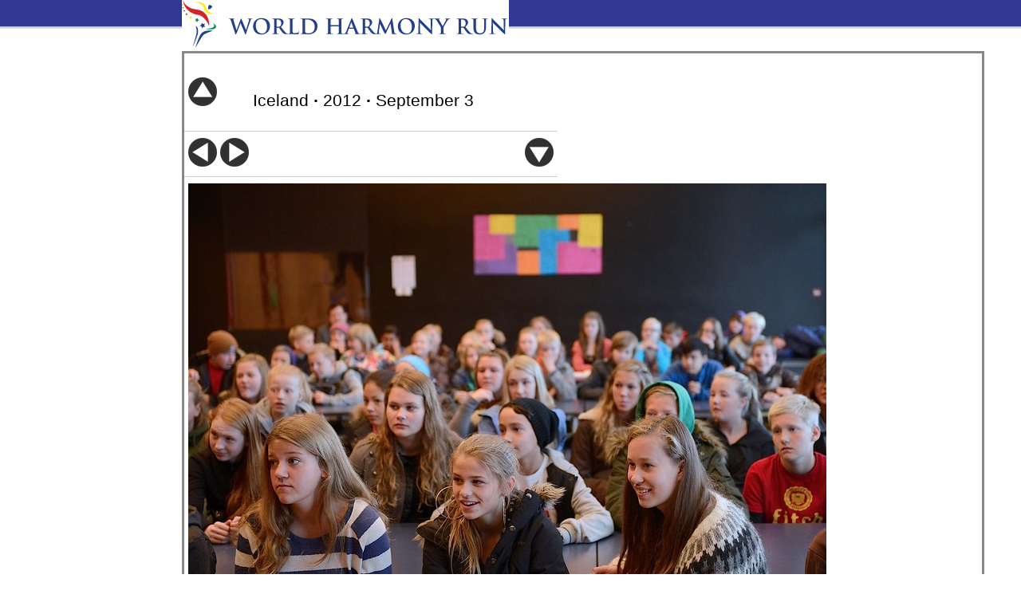

--- FILE ---
content_type: text/html
request_url: https://www.worldharmonyrun.org/gallery/iceland/2012/0903/0903_12.jpg.html
body_size: 1113
content:
<!DOCTYPE html PUBLIC "-//W3C//DTD XHTML 1.0 Strict//EN" "http://www.w3.org/TR/xhtml1/DTD/xhtml1-strict.dtd">
<html xmlns="http://www.w3.org/1999/xhtml" lang="en" xml:lang="en">


<head>
  <title>Iceland&nbsp;&middot;&nbsp;2012&nbsp;&middot;&nbsp;September 3 | World Harmony Run</title>
  <meta http-equiv="Content-Type" content="text/html; charset=utf-8" />
  <style type="text/css" media="all">@import "../../../../images/css/f889c2a21fec6297ea89a47e9e591fa4.css";</style>
  <style type="text/css" media="all">@import "../../../../sites/default/themes/whr/gallery/gallery.css";</style>
  <script type="text/javascript" src="../../../../sites/default/themes/whr/gallery/reflection.js"></script>

</head>

<body class="">

  <div id="page">
      
  <div class="gallery-logo">
    <a href="../../../../gallery.html"><img src="../../../../sites/default/themes/whr/gallery/world_harmony_run.gif" alt="World Harmony Run Gallery"></a>
  </div>

  <div id="container" class="clear-block">

  
    
      <div id="main"><div id="squeeze">
                                                        <div class="gallery-album-heading">
<div class="gallery-album-nav">
  <a href="../0903.html"><img src="../../../../sites/default/themes/whr/gallery/up.gif" title="Up one level" alt="Up one level"></a>&nbsp;<img src="../../../../sites/default/themes/whr/gallery/empty.gif">
</div>
<div class="gallery-album-title">
  <h2>Iceland&nbsp;<b>&middot;</b>&nbsp;2012&nbsp;<b>&middot;</b>&nbsp;September 3</h2>
</div>
<div class="gallery-album-heading-clear"></div>
</div>
<a name="image"></a>
<hr>
<div class="gallery-image-heading">
<div class="gallery-image-nav">
  <a href="/gallery/iceland/2012/0903/0903_11.jpg.html#image"><img src="../../../../sites/default/themes/whr/gallery/prev.gif" title="Previous image" alt="Previous image"></a>&nbsp;<a href="/gallery/iceland/2012/0903/0903_13.jpg.html#image"><img src="../../../../sites/default/themes/whr/gallery/next.gif" title="Next image" alt="Next image"></a>
</div>
<div class="gallery-image-title">

</div>
<div class="gallery-image-download">
<a href="../../../../images/gallery/iceland/2012/0903/0903_12.jpg" target="blank">
<img src="../../../../sites/default/themes/whr/gallery/down.gif" title="Download large image (1600x1145)" alt="Download large image (1600x1145)"></a>

</div>
<div class="gallery-image-heading-clear"></div>
</div>
<hr>
<div class="gallery-image-image">
  <img src="../../../../images/gallery/iceland/2012/0903/m_0903_12.jpg" alt="" width="800px" height="573px" class="reflect rheight10">
</div>
              </div></div>     </div>     <script type="text/javascript">document.write(unescape("%3Cscript src='/images/ga/ga.js' type='text/javascript'%3E%3C/script%3E"));</script>
<script type="text/javascript">var pageTracker = _gat._getTracker("UA-3805793-1");pageTracker._initData();pageTracker._trackPageview();</script>
  </div>   
  <div id="footer-wrapper">
    <div id="footer">
          </div>
  </div>
<br><br>
</body>
</html>


--- FILE ---
content_type: application/javascript
request_url: https://www.worldharmonyrun.org/sites/default/themes/whr/gallery/reflection.js
body_size: 5146
content:
/**
 * reflection.js v1.9
 * http://cow.neondragon.net/stuff/reflection/
 * Freely distributable under MIT-style license.
 */
 
/* From prototype.js */
if (!document.myGetElementsByClassName) {
	document.myGetElementsByClassName = function(className) {
		var children = document.getElementsByTagName('*') || document.all;
		var elements = new Array();
	  
		for (var i = 0; i < children.length; i++) {
			var child = children[i];
			var classNames = child.className.split(' ');
			for (var j = 0; j < classNames.length; j++) {
				if (classNames[j] == className) {
					elements.push(child);
					break;
				}
			}
		}
		return elements;
	}
}

var Reflection = {
	defaultHeight : 0.1 /*0.5*/,
	defaultOpacity: 0.5,
	
	add: function(image, options) {
		Reflection.remove(image);
		
		doptions = { "height" : Reflection.defaultHeight, "opacity" : Reflection.defaultOpacity }
		if (options) {
			for (var i in doptions) {
				if (!options[i]) {
					options[i] = doptions[i];
				}
			}
		} else {
			options = doptions;
		}
	
		try {
			var d = document.createElement('div');
			var p = image;
			
			var classes = p.className.split(' ');
			var newClasses = '';
			for (j=0;j<classes.length;j++) {
				if (classes[j] != "reflect") {
					if (newClasses) {
						newClasses += ' '
					}
					
					newClasses += classes[j];
				}
			}

			var reflectionHeight = Math.floor(p.height*options['height']);
			var divHeight = Math.floor(p.height*(1+options['height']));
			
			var reflectionWidth = p.width;
			
			if (document.all && !window.opera) {
				/* Fix hyperlinks */
                if(p.parentElement.tagName == 'A') {
	                var d = document.createElement('a');
	                d.href = p.parentElement.href;
                }  
                    
				/* Copy original image's classes & styles to div */
				d.className = newClasses;
				p.className = 'reflected';
				
				d.style.cssText = p.style.cssText;
				p.style.cssText = 'vertical-align: bottom';
			
				var reflection = document.createElement('img');
				reflection.src = p.src;
				reflection.style.width = reflectionWidth+'px';
				reflection.style.display = 'block';
				reflection.style.height = p.height+"px";
				
				reflection.style.marginBottom = "-"+(p.height-reflectionHeight)+'px';
				reflection.style.filter = 'flipv progid:DXImageTransform.Microsoft.Alpha(opacity='+(options['opacity']*100)+', style=1, finishOpacity=0, startx=0, starty=0, finishx=0, finishy='+(options['height']*100)+')';
				
				d.style.width = reflectionWidth+'px';
				d.style.height = divHeight+'px';
				p.parentNode.replaceChild(d, p);
				
				d.appendChild(p);
				d.appendChild(reflection);
			} else {
				var canvas = document.createElement('canvas');
				if (canvas.getContext) {
					/* Copy original image's classes & styles to div */
					d.className = newClasses;
					p.className = 'reflected';
					
					d.style.cssText = p.style.cssText;
					p.style.cssText = 'vertical-align: bottom';
			
					var context = canvas.getContext("2d");
				
					canvas.style.height = reflectionHeight+'px';
					canvas.style.width = reflectionWidth+'px';
					canvas.height = reflectionHeight;
					canvas.width = reflectionWidth;
					
					d.style.width = reflectionWidth+'px';
					d.style.height = divHeight+'px';
					p.parentNode.replaceChild(d, p);
					
					d.appendChild(p);
					d.appendChild(canvas);
					
					context.save();
					
					context.translate(0,image.height-1);
					context.scale(1,-1);
					
					context.drawImage(image, 0, 0, reflectionWidth, image.height);
	
					context.restore();
					
					context.globalCompositeOperation = "destination-out";
					var gradient = context.createLinearGradient(0, 0, 0, reflectionHeight);
					
					gradient.addColorStop(1, "rgba(255, 255, 255, 1.0)");
					gradient.addColorStop(0, "rgba(255, 255, 255, "+(1-options['opacity'])+")");
		
					context.fillStyle = gradient;
					if (navigator.appVersion.indexOf('WebKit') != -1) {
						context.fill();
					} else {
						context.fillRect(0, 0, reflectionWidth, reflectionHeight*2);
					}
				}
			}
		} catch (e) {
	    }
	},
	
	remove : function(image) {
		if (image.className == "reflected") {
			image.className = image.parentNode.className;
			image.parentNode.parentNode.replaceChild(image, image.parentNode);
		}
	}
}

function addReflections() {
	var rimages = document.myGetElementsByClassName('reflect');
	for (i=0;i<rimages.length;i++) {
		var rheight = null;
		var ropacity = null;
		
		var classes = rimages[i].className.split(' ');
		for (j=0;j<classes.length;j++) {
			if (classes[j].indexOf("rheight") == 0) {
				var rheight = classes[j].substring(7)/100;
			} else if (classes[j].indexOf("ropacity") == 0) {
				var ropacity = classes[j].substring(8)/100;
			}
		}
		
		Reflection.add(rimages[i], { height: rheight, opacity : ropacity});
	}
}

var previousOnload = window.onload;
window.onload = function () { if(previousOnload) previousOnload(); addReflections(); }
